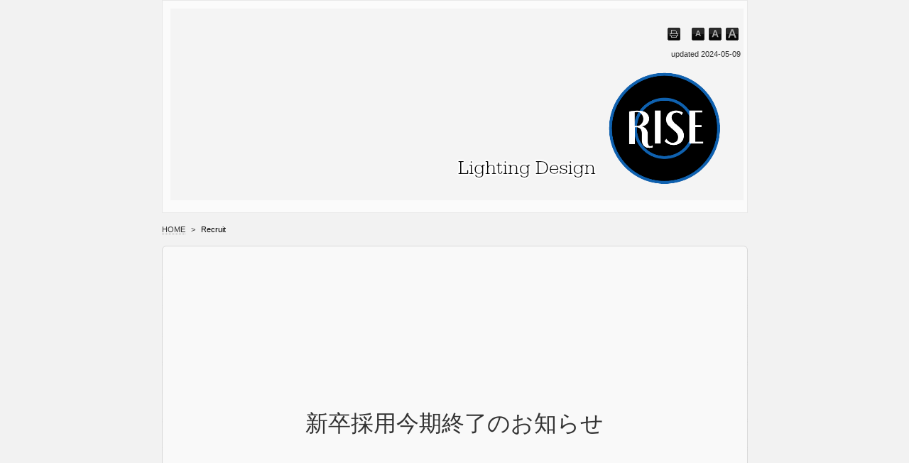

--- FILE ---
content_type: text/html
request_url: http://rise-japan.co.jp/pg5.html
body_size: 2806
content:
<!DOCTYPE html>
<html lang="ja-JP">
<head>
<meta http-equiv="X-UA-Compatible" content="IE=EmulateIE10">
<meta http-equiv="content-type" content="text/html; charset=UTF-8">
<meta name="robots" content="noindex,nofollow">
<meta name="description" content="">
<meta property="og:title" content="Recruit">
<meta property="og:type" content="website">
<meta property="og:image" content="http://rise-japan.co.jp/bdflashinfo/thumbnail.png">
<meta property="og:url" content="http://rise-japan.co.jp/pg5.html">
<meta property="og:site_name" content="有限会社ライズ">
<meta property="og:description" content="">
<link rel="canonical" href="http://rise-japan.co.jp/pg5.html">
<link rel="apple-touch-icon-precomposed" href="_src/310/rise-logo.png">
<title>Recruit</title>
<link rel="stylesheet" type="text/css" href="_module/layout/style.css" id="layout-css">
<link rel="stylesheet" type="text/css" href="_module/layout/_else.css" id="options-css">
<link rel="stylesheet" type="text/css" href="_module/theme/default08/style.css" id="theme-css">
<link rel="stylesheet" type="text/css" href="pg5.css?1715243024016c0100" id="page-css">
<script type="text/javascript" src="_module/js/script.js?rs=0,l=0,t=default08,f=g,fs=m,c=311a" charset="utf-8" id="script-js"></script>
<script type="text/javascript">
<!--
var bdCssNames = {"area":["_cssskin/_area_side_a.css", "_cssskin/_area_billboard.css", "_cssskin/_area_main.css", "_cssskin/_area_header.css", "_cssskin/_area_side_b.css", "_cssskin/_area_footer.css"],
"block":["_cssskin/_block_footer.css", "_cssskin/_block_header.css", "_cssskin/_block_side_a.css", "_cssskin/_block_side_b.css", "_cssskin/_block_billboard.css", "_cssskin/_block_main.css"]}
//-->
</script>
</head>
<body id="L01" class="ML00" data-type="bind">
<!-- custom_tags_start -->
<script type="text/javascript">
</script>
<!-- custom_tags_end -->
<script type="text/javascript">

  var _gaq = _gaq || [];
  _gaq.push(['_setAccount', 'UA-35734570-1']);
  _gaq.push(['_trackPageview']);

  (function() {
    var ga = document.createElement('script'); ga.type = 'text/javascript'; ga.async = true;
    ga.src = ('https:' == document.location.protocol ? 'https://ssl' : 'http://www') + '.google-analytics.com/ga.js';
    var s = document.getElementsByTagName('script')[0]; s.parentNode.insertBefore(ga, s);
  })();

</script>
<div id="page" class="thunder-bg">
<div class="wind-bg">
<noscript>
<div id="no-script">
<img src="_module/js/parts/noscript.gif" width="600" height="30" alt="Enable JavaScript in your browser. このウェブサイトはJavaScriptをオンにしてご覧下さい。">
<br>
</div>
</noscript>
<div id="area-header" class="area noskin cssskin-_area_header" data-float="false">
<div class="wrap">
<div class="atl"></div>
<div class="atr"></div>
<div class="atc"></div>
<div class="amm">
<div class="aml"></div>
<div class="amr"></div>
<div class="amc">
<div id="bk145" class="block asymm framed cssskin-_block_header bd-sm-expert">
<div class="widel-2">
<div class="simple skin-1 type-1">
<div class="lhm mgn frame-1">
<div class="btl"></div>
<div class="btr"></div>
<div class="btc"></div>
<div class="bmm">
<div class="bml"></div>
<div class="bmr"></div>
<div class="bmc">
<div class="column set-l">
<p><span class="img"><a href="index.html" data-pid="1"><img src="_src/306/sign.png?v=1586426975392" width="825" height="270" alt=""></a></span></p>
</div>
<div class="column set-r">
<p><br></p>
<p class="ar"><span class="bindacs-set"><span class="bdprint bindprint3"><a href="#"><span>印刷用表示 |</span></a></span><span class="bdtext bindtext3"><a href="#" class="bindtexts"><span>テキストサイズ　小 |</span></a><a href="#" class="bindtextm"><span>中 |</span></a><a href="#" class="bindtextl"><span>大 |</span></a><br class="clear"></span><br class="clear"></span><br><br><span class="bdsite-date"> updated 2024-05-09</span></p>
</div>
</div>
</div>
<div class="bbl"></div>
<div class="bbr"></div>
<div class="bbc"></div>
</div>
</div>
</div>
</div>
<div id="bk146" class="block plain cssskin-_block_header bd-sm-expert">
<div class="col-1">
<div class="simple skin-3 type-1">
<div class="lhm">
<div class="column set-1">
<!--[ グローバルメニュー ] 一番大きなサイトメニューをつくるテンプレートです-->
<p><span class="bdnavi breadcrumb-1"><a href="index.html" data-pid="1">HOME</a><span> &gt; </span><em>Recruit</em></span></p>
</div>
</div>
</div>
</div>
</div>
</div>
</div>
<div class="abl"></div>
<div class="abr"></div>
<div class="abc"></div>
</div>
</div>
<div id="area-billboard" class="area noskin cssskin-_area_billboard">
<div class="wrap">
<div class="atl"></div>
<div class="atr"></div>
<div class="atc"></div>
<div class="amm">
<div class="aml"></div>
<div class="amr"></div>
<div class="amc">
<div id="bk147" class="block plain cssskin-_block_billboard bd-sm-expert">
<div class="col-1">
<div class="simple skin-1 type-1">
<div class="lhm">
<div class="column nocontents">
</div>
</div>
</div>
</div>
</div>
</div>
</div>
<div class="abl"></div>
<div class="abr"></div>
<div class="abc"></div>
</div>
</div>
<div id="area-contents" class="area noskin">
<div class="wrap">
<div class="atl"></div>
<div class="atr"></div>
<div class="atc"></div>
<div class="amm">
<div class="aml c-aml"></div>
<div class="amr c-amr"></div>
<div class="amc c-amc">
<div id="main-group">
<div class="core">
<div id="area-main" class="area noskin cssskin-_area_main">
<div class="wrap">
<div class="atl"></div>
<div class="atr"></div>
<div class="atc"></div>
<div class="amm">
<div class="aml"></div>
<div class="amr"></div>
<div class="amc">
<div id="bk148" class="block plain framed cssskin-_block_main bd-sm-expert">
<div class="col-1">
<div class="simple skin-1 type-1">
<div class="lhm mgn frame-2">
<div class="btl"></div>
<div class="btr"></div>
<div class="btc"></div>
<div class="bmm">
<div class="bml"></div>
<div class="bmr"></div>
<div class="bmc">
<div class="column set-1">
<p><span class="got"><br></span><br><span class="got"><br></span><br><span class="got"><br></span><br><span class="got"><br></span><br><span class="got"><br></span></p>
<div style="text-align: center;" class="h2">
<h2><span class="fsize_ll got"><br></span><br><span class="fsize_ll got">新卒採用今期終了のお知らせ</span><br><span class="got"><br></span></h2>
</div>
<p class="ac"><span class="got"><br></span><br><span class="got"><br></span><br><span class="got"><br></span><br><span class="fsize_l got">令和2年度入社の方を対象とした採用活動は終了いたしました。</span><br><span class="fsize_l got">たくさんのお問い合わせありがとうございました。</span><br><span class="fsize_l got"><br></span><br><br><span class="fsize_l got"><br></span><br><span class="fsize_l got"><br></span><br><span class="got"><br></span><br><span class="got"><br></span></p>
</div>
</div>
</div>
<div class="bbl"></div>
<div class="bbr"></div>
<div class="bbc"></div>
</div>
</div>
</div>
</div>
</div>
</div>
<div class="abl"></div>
<div class="abr"></div>
<div class="abc"></div>
</div>
</div>
</div>
<div id="area-side-b" class="area noskin side-group cssskin-_area_side_b" data-float="false">
<div class="wrap">
<div class="atl"></div>
<div class="atr"></div>
<div class="atc"></div>
<div class="amm">
<div class="aml"></div>
<div class="amr"></div>
<div class="amc">
</div>
</div>
<div class="abl"></div>
<div class="abr"></div>
<div class="abc"></div>
</div>
</div>
</div>
<div id="area-side-a" class="area noskin side-group cssskin-_area_side_a" data-float="false">
<div class="wrap">
<div class="atl"></div>
<div class="atr"></div>
<div class="atc"></div>
<div class="amm">
<div class="aml"></div>
<div class="amr"></div>
<div class="amc">
</div>
</div>
<div class="abl"></div>
<div class="abr"></div>
<div class="abc"></div>
</div>
</div>
</div>
</div>
<div class="abl"></div>
<div class="abr"></div>
<div class="abc"></div>
</div>
</div>
<div id="blank-footer"></div>
</div>
</div>
<div id="area-footer" class="area noskin cssskin-_area_footer" data-float="false">
<div class="wrap">
<div class="atl"></div>
<div class="atr"></div>
<div class="atc"></div>
<div class="amm">
<div class="aml"></div>
<div class="amr"></div>
<div class="amc">
<div id="bk151" class="block plain cssskin-_block_footer bd-sm-expert">
<div class="col-1">
<div class="simple skin-1 type-1">
<div class="lhm">
<div class="column set-1">
<p><span class="bdnavi breadcrumb-3"><a href="index.html" data-pid="1">HOME</a><span> &gt; </span><em>Recruit</em></span></p>
</div>
</div>
</div>
</div>
</div>
<div id="bk152" class="block plain cssskin-_block_footer bd-sm-expert">
<div class="col-2">
<div class="simple skin-1 type-1">
<div class="lhm mgn">
<div class="column set-1">
<p><a href="pg4.html" data-pid="15"><img src="_src/308/square_wht_left.png?v=1586426975392" alt="LinkIcon">ACCESS</a></p>
</div>
<div class="column set-2">
<p class="ar"><a href="pg6.html" data-pid="17">LINK<img src="_src/309/square_wht_right.png?v=1586426975392" alt="LinkIcon"></a></p>
</div>
</div>
</div>
</div>
</div>
<div id="bk153" class="block plain cssskin-_block_footer bd-sm-expert">
<div class="col-1">
<div class="simple skin-3 type-1">
<div class="lhm mgn">
<div class="column set-1">
<!--[ フッター ]シンプルなタイプのフッターテンプレートです。-->
<p class="ar"><span class="img  noborder"><a href="#page"><img src="_src/307/milk_btn_pagetop.png?v=1586426975392" width="66" height="15" alt=""></a></span></p>
<address class="ac"><span class="bdsite-date"> since 2020-04-09</span> / Copyright 2003 RISE . All Rights Reserved.<br><br></address>
</div>
</div>
</div>
</div>
</div>
</div>
</div>
<div class="abl"></div>
<div class="abr"></div>
<div class="abc"></div>
</div>
</div>
</body>
</html>